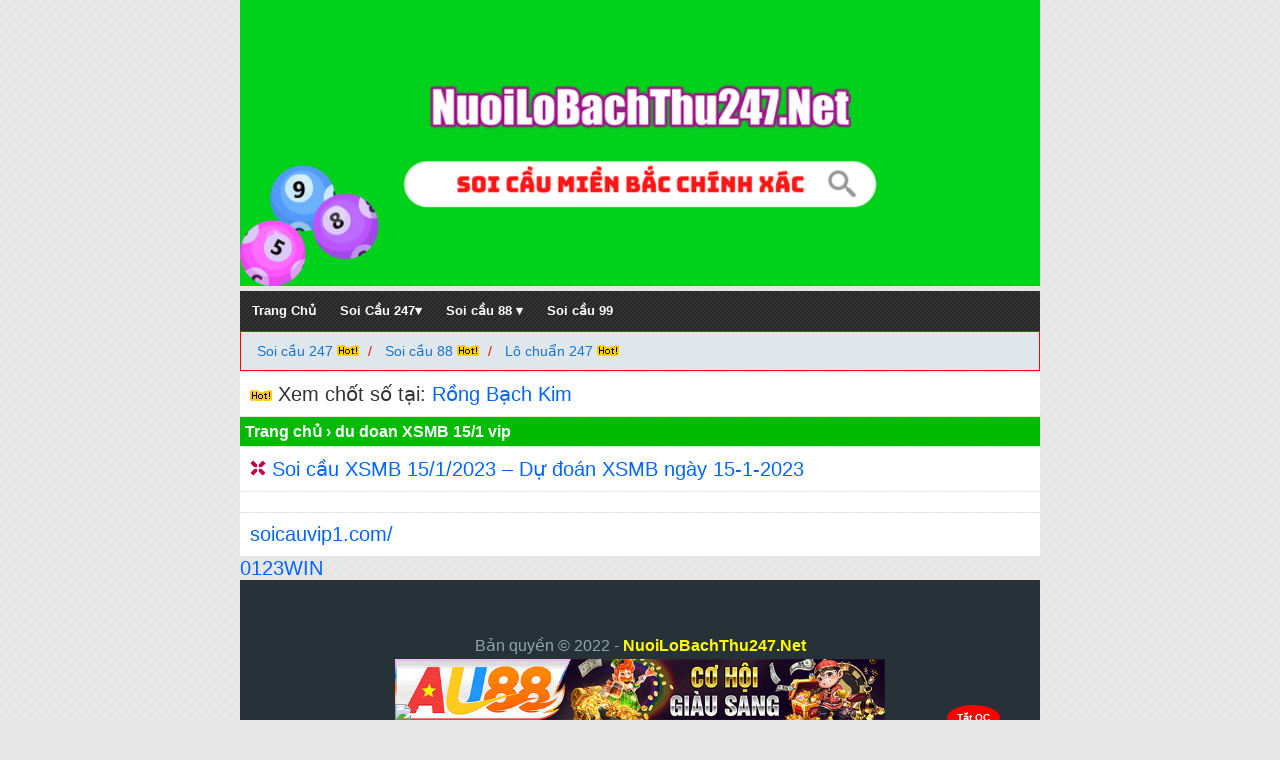

--- FILE ---
content_type: text/html; charset=UTF-8
request_url: https://nuoilobachthu247.net/tag/du-doan-xsmb-15-1-vip
body_size: 8704
content:
<!DOCTYPE html>
<html lang="vi">
<head>	

<meta http-equiv="Content-Type" content="text/html; charset=utf-8">
<meta name="viewport" content="width=device-width,initial-scale=1.0, maximum-scale=1.0, user-scalable=no" />
<meta name="google-site-verification" content="YO1HAAcPg4lBuHhv3HJxOCT0JHW-ckaVwJQ6bVEBoto" />	
<meta name='robots' content='index, follow, max-image-preview:large, max-snippet:-1, max-video-preview:-1' />	
<meta name="keywords" content="Soi cau 247, rong bach kim, soi cau rong bach kim, soi cau 247 rong bach kim, rong bach kim chinh xac 100, soi cau 247 chinh xac 100, soi cau 247 mien phi, nuoi lo bach thu, nuoi lo khung, nuoi lo khung 247" /> 		
		
	
<title>Lưu trữ du doan XSMB 15/1 vip &#8211; NuoiLoBachThu247.Net</title>
<meta name='robots' content='index, follow, max-image-preview:large, max-snippet:-1, max-video-preview:-1' />
	<style>img:is([sizes="auto" i], [sizes^="auto," i]) { contain-intrinsic-size: 3000px 1500px }</style>
	
	<!-- This site is optimized with the Yoast SEO plugin v26.7 - https://yoast.com/wordpress/plugins/seo/ -->
	<link rel="canonical" href="https://nuoilobachthu247.net/tag/du-doan-xsmb-15-1-vip" />
	<meta property="og:locale" content="vi_VN" />
	<meta property="og:type" content="article" />
	<meta property="og:title" content="Lưu trữ du doan XSMB 15/1 vip &#8211; NuoiLoBachThu247.Net" />
	<meta property="og:url" content="https://nuoilobachthu247.net/tag/du-doan-xsmb-15-1-vip" />
	<meta property="og:site_name" content="NuoiLoBachThu247.Net" />
	<meta name="twitter:card" content="summary_large_image" />
	<script type="application/ld+json" class="yoast-schema-graph">{"@context":"https://schema.org","@graph":[{"@type":"CollectionPage","@id":"https://nuoilobachthu247.net/tag/du-doan-xsmb-15-1-vip","url":"https://nuoilobachthu247.net/tag/du-doan-xsmb-15-1-vip","name":"Lưu trữ du doan XSMB 15/1 vip &#8211; NuoiLoBachThu247.Net","isPartOf":{"@id":"https://nuoilobachthu247.net/#website"},"breadcrumb":{"@id":"https://nuoilobachthu247.net/tag/du-doan-xsmb-15-1-vip#breadcrumb"},"inLanguage":"vi"},{"@type":"BreadcrumbList","@id":"https://nuoilobachthu247.net/tag/du-doan-xsmb-15-1-vip#breadcrumb","itemListElement":[{"@type":"ListItem","position":1,"name":"Trang chủ","item":"https://nuoilobachthu247.net/"},{"@type":"ListItem","position":2,"name":"du doan XSMB 15/1 vip"}]},{"@type":"WebSite","@id":"https://nuoilobachthu247.net/#website","url":"https://nuoilobachthu247.net/","name":"NuoiLoBachThu247.Net","description":"Nuôi Lô Bạch Thủ 247 - Soi Cầu 247 Rồng Bạch Kim Chính Xác 100","publisher":{"@id":"https://nuoilobachthu247.net/#/schema/person/25971bc31e98314ecc946fdce3c6f73c"},"potentialAction":[{"@type":"SearchAction","target":{"@type":"EntryPoint","urlTemplate":"https://nuoilobachthu247.net/?s={search_term_string}"},"query-input":{"@type":"PropertyValueSpecification","valueRequired":true,"valueName":"search_term_string"}}],"inLanguage":"vi"},{"@type":["Person","Organization"],"@id":"https://nuoilobachthu247.net/#/schema/person/25971bc31e98314ecc946fdce3c6f73c","name":"admin","image":{"@type":"ImageObject","inLanguage":"vi","@id":"https://nuoilobachthu247.net/#/schema/person/image/","url":"https://nuoilobachthu247.net/wp-content/uploads/2021/01/nuoi-lo-bach-thu-247.png","contentUrl":"https://nuoilobachthu247.net/wp-content/uploads/2021/01/nuoi-lo-bach-thu-247.png","width":209,"height":215,"caption":"admin"},"logo":{"@id":"https://nuoilobachthu247.net/#/schema/person/image/"},"sameAs":["https://nuoilobachthu247.net"]}]}</script>
	<!-- / Yoast SEO plugin. -->


<link rel='dns-prefetch' href='//use.fontawesome.com' />
<link rel="alternate" type="application/rss+xml" title="Dòng thông tin cho Thẻ NuoiLoBachThu247.Net &raquo; du doan XSMB 15/1 vip" href="https://nuoilobachthu247.net/tag/du-doan-xsmb-15-1-vip/feed" />
<script type="text/javascript">
/* <![CDATA[ */
window._wpemojiSettings = {"baseUrl":"https:\/\/s.w.org\/images\/core\/emoji\/16.0.1\/72x72\/","ext":".png","svgUrl":"https:\/\/s.w.org\/images\/core\/emoji\/16.0.1\/svg\/","svgExt":".svg","source":{"concatemoji":"https:\/\/nuoilobachthu247.net\/wp-includes\/js\/wp-emoji-release.min.js?ver=6.8.3"}};
/*! This file is auto-generated */
!function(s,n){var o,i,e;function c(e){try{var t={supportTests:e,timestamp:(new Date).valueOf()};sessionStorage.setItem(o,JSON.stringify(t))}catch(e){}}function p(e,t,n){e.clearRect(0,0,e.canvas.width,e.canvas.height),e.fillText(t,0,0);var t=new Uint32Array(e.getImageData(0,0,e.canvas.width,e.canvas.height).data),a=(e.clearRect(0,0,e.canvas.width,e.canvas.height),e.fillText(n,0,0),new Uint32Array(e.getImageData(0,0,e.canvas.width,e.canvas.height).data));return t.every(function(e,t){return e===a[t]})}function u(e,t){e.clearRect(0,0,e.canvas.width,e.canvas.height),e.fillText(t,0,0);for(var n=e.getImageData(16,16,1,1),a=0;a<n.data.length;a++)if(0!==n.data[a])return!1;return!0}function f(e,t,n,a){switch(t){case"flag":return n(e,"\ud83c\udff3\ufe0f\u200d\u26a7\ufe0f","\ud83c\udff3\ufe0f\u200b\u26a7\ufe0f")?!1:!n(e,"\ud83c\udde8\ud83c\uddf6","\ud83c\udde8\u200b\ud83c\uddf6")&&!n(e,"\ud83c\udff4\udb40\udc67\udb40\udc62\udb40\udc65\udb40\udc6e\udb40\udc67\udb40\udc7f","\ud83c\udff4\u200b\udb40\udc67\u200b\udb40\udc62\u200b\udb40\udc65\u200b\udb40\udc6e\u200b\udb40\udc67\u200b\udb40\udc7f");case"emoji":return!a(e,"\ud83e\udedf")}return!1}function g(e,t,n,a){var r="undefined"!=typeof WorkerGlobalScope&&self instanceof WorkerGlobalScope?new OffscreenCanvas(300,150):s.createElement("canvas"),o=r.getContext("2d",{willReadFrequently:!0}),i=(o.textBaseline="top",o.font="600 32px Arial",{});return e.forEach(function(e){i[e]=t(o,e,n,a)}),i}function t(e){var t=s.createElement("script");t.src=e,t.defer=!0,s.head.appendChild(t)}"undefined"!=typeof Promise&&(o="wpEmojiSettingsSupports",i=["flag","emoji"],n.supports={everything:!0,everythingExceptFlag:!0},e=new Promise(function(e){s.addEventListener("DOMContentLoaded",e,{once:!0})}),new Promise(function(t){var n=function(){try{var e=JSON.parse(sessionStorage.getItem(o));if("object"==typeof e&&"number"==typeof e.timestamp&&(new Date).valueOf()<e.timestamp+604800&&"object"==typeof e.supportTests)return e.supportTests}catch(e){}return null}();if(!n){if("undefined"!=typeof Worker&&"undefined"!=typeof OffscreenCanvas&&"undefined"!=typeof URL&&URL.createObjectURL&&"undefined"!=typeof Blob)try{var e="postMessage("+g.toString()+"("+[JSON.stringify(i),f.toString(),p.toString(),u.toString()].join(",")+"));",a=new Blob([e],{type:"text/javascript"}),r=new Worker(URL.createObjectURL(a),{name:"wpTestEmojiSupports"});return void(r.onmessage=function(e){c(n=e.data),r.terminate(),t(n)})}catch(e){}c(n=g(i,f,p,u))}t(n)}).then(function(e){for(var t in e)n.supports[t]=e[t],n.supports.everything=n.supports.everything&&n.supports[t],"flag"!==t&&(n.supports.everythingExceptFlag=n.supports.everythingExceptFlag&&n.supports[t]);n.supports.everythingExceptFlag=n.supports.everythingExceptFlag&&!n.supports.flag,n.DOMReady=!1,n.readyCallback=function(){n.DOMReady=!0}}).then(function(){return e}).then(function(){var e;n.supports.everything||(n.readyCallback(),(e=n.source||{}).concatemoji?t(e.concatemoji):e.wpemoji&&e.twemoji&&(t(e.twemoji),t(e.wpemoji)))}))}((window,document),window._wpemojiSettings);
/* ]]> */
</script>
<style id='wp-emoji-styles-inline-css' type='text/css'>

	img.wp-smiley, img.emoji {
		display: inline !important;
		border: none !important;
		box-shadow: none !important;
		height: 1em !important;
		width: 1em !important;
		margin: 0 0.07em !important;
		vertical-align: -0.1em !important;
		background: none !important;
		padding: 0 !important;
	}
</style>
<link rel='stylesheet' id='wp-block-library-css' href='https://nuoilobachthu247.net/wp-includes/css/dist/block-library/style.min.css?ver=6.8.3' type='text/css' media='all' />
<style id='classic-theme-styles-inline-css' type='text/css'>
/*! This file is auto-generated */
.wp-block-button__link{color:#fff;background-color:#32373c;border-radius:9999px;box-shadow:none;text-decoration:none;padding:calc(.667em + 2px) calc(1.333em + 2px);font-size:1.125em}.wp-block-file__button{background:#32373c;color:#fff;text-decoration:none}
</style>
<style id='font-awesome-svg-styles-default-inline-css' type='text/css'>
.svg-inline--fa {
  display: inline-block;
  height: 1em;
  overflow: visible;
  vertical-align: -.125em;
}
</style>
<link rel='stylesheet' id='font-awesome-svg-styles-css' href='https://nuoilobachthu247.net/wp-content/uploads/font-awesome/v5.15.4/css/svg-with-js.css' type='text/css' media='all' />
<style id='font-awesome-svg-styles-inline-css' type='text/css'>
   .wp-block-font-awesome-icon svg::before,
   .wp-rich-text-font-awesome-icon svg::before {content: unset;}
</style>
<style id='global-styles-inline-css' type='text/css'>
:root{--wp--preset--aspect-ratio--square: 1;--wp--preset--aspect-ratio--4-3: 4/3;--wp--preset--aspect-ratio--3-4: 3/4;--wp--preset--aspect-ratio--3-2: 3/2;--wp--preset--aspect-ratio--2-3: 2/3;--wp--preset--aspect-ratio--16-9: 16/9;--wp--preset--aspect-ratio--9-16: 9/16;--wp--preset--color--black: #000000;--wp--preset--color--cyan-bluish-gray: #abb8c3;--wp--preset--color--white: #ffffff;--wp--preset--color--pale-pink: #f78da7;--wp--preset--color--vivid-red: #cf2e2e;--wp--preset--color--luminous-vivid-orange: #ff6900;--wp--preset--color--luminous-vivid-amber: #fcb900;--wp--preset--color--light-green-cyan: #7bdcb5;--wp--preset--color--vivid-green-cyan: #00d084;--wp--preset--color--pale-cyan-blue: #8ed1fc;--wp--preset--color--vivid-cyan-blue: #0693e3;--wp--preset--color--vivid-purple: #9b51e0;--wp--preset--gradient--vivid-cyan-blue-to-vivid-purple: linear-gradient(135deg,rgba(6,147,227,1) 0%,rgb(155,81,224) 100%);--wp--preset--gradient--light-green-cyan-to-vivid-green-cyan: linear-gradient(135deg,rgb(122,220,180) 0%,rgb(0,208,130) 100%);--wp--preset--gradient--luminous-vivid-amber-to-luminous-vivid-orange: linear-gradient(135deg,rgba(252,185,0,1) 0%,rgba(255,105,0,1) 100%);--wp--preset--gradient--luminous-vivid-orange-to-vivid-red: linear-gradient(135deg,rgba(255,105,0,1) 0%,rgb(207,46,46) 100%);--wp--preset--gradient--very-light-gray-to-cyan-bluish-gray: linear-gradient(135deg,rgb(238,238,238) 0%,rgb(169,184,195) 100%);--wp--preset--gradient--cool-to-warm-spectrum: linear-gradient(135deg,rgb(74,234,220) 0%,rgb(151,120,209) 20%,rgb(207,42,186) 40%,rgb(238,44,130) 60%,rgb(251,105,98) 80%,rgb(254,248,76) 100%);--wp--preset--gradient--blush-light-purple: linear-gradient(135deg,rgb(255,206,236) 0%,rgb(152,150,240) 100%);--wp--preset--gradient--blush-bordeaux: linear-gradient(135deg,rgb(254,205,165) 0%,rgb(254,45,45) 50%,rgb(107,0,62) 100%);--wp--preset--gradient--luminous-dusk: linear-gradient(135deg,rgb(255,203,112) 0%,rgb(199,81,192) 50%,rgb(65,88,208) 100%);--wp--preset--gradient--pale-ocean: linear-gradient(135deg,rgb(255,245,203) 0%,rgb(182,227,212) 50%,rgb(51,167,181) 100%);--wp--preset--gradient--electric-grass: linear-gradient(135deg,rgb(202,248,128) 0%,rgb(113,206,126) 100%);--wp--preset--gradient--midnight: linear-gradient(135deg,rgb(2,3,129) 0%,rgb(40,116,252) 100%);--wp--preset--font-size--small: 13px;--wp--preset--font-size--medium: 20px;--wp--preset--font-size--large: 36px;--wp--preset--font-size--x-large: 42px;--wp--preset--spacing--20: 0.44rem;--wp--preset--spacing--30: 0.67rem;--wp--preset--spacing--40: 1rem;--wp--preset--spacing--50: 1.5rem;--wp--preset--spacing--60: 2.25rem;--wp--preset--spacing--70: 3.38rem;--wp--preset--spacing--80: 5.06rem;--wp--preset--shadow--natural: 6px 6px 9px rgba(0, 0, 0, 0.2);--wp--preset--shadow--deep: 12px 12px 50px rgba(0, 0, 0, 0.4);--wp--preset--shadow--sharp: 6px 6px 0px rgba(0, 0, 0, 0.2);--wp--preset--shadow--outlined: 6px 6px 0px -3px rgba(255, 255, 255, 1), 6px 6px rgba(0, 0, 0, 1);--wp--preset--shadow--crisp: 6px 6px 0px rgba(0, 0, 0, 1);}:where(.is-layout-flex){gap: 0.5em;}:where(.is-layout-grid){gap: 0.5em;}body .is-layout-flex{display: flex;}.is-layout-flex{flex-wrap: wrap;align-items: center;}.is-layout-flex > :is(*, div){margin: 0;}body .is-layout-grid{display: grid;}.is-layout-grid > :is(*, div){margin: 0;}:where(.wp-block-columns.is-layout-flex){gap: 2em;}:where(.wp-block-columns.is-layout-grid){gap: 2em;}:where(.wp-block-post-template.is-layout-flex){gap: 1.25em;}:where(.wp-block-post-template.is-layout-grid){gap: 1.25em;}.has-black-color{color: var(--wp--preset--color--black) !important;}.has-cyan-bluish-gray-color{color: var(--wp--preset--color--cyan-bluish-gray) !important;}.has-white-color{color: var(--wp--preset--color--white) !important;}.has-pale-pink-color{color: var(--wp--preset--color--pale-pink) !important;}.has-vivid-red-color{color: var(--wp--preset--color--vivid-red) !important;}.has-luminous-vivid-orange-color{color: var(--wp--preset--color--luminous-vivid-orange) !important;}.has-luminous-vivid-amber-color{color: var(--wp--preset--color--luminous-vivid-amber) !important;}.has-light-green-cyan-color{color: var(--wp--preset--color--light-green-cyan) !important;}.has-vivid-green-cyan-color{color: var(--wp--preset--color--vivid-green-cyan) !important;}.has-pale-cyan-blue-color{color: var(--wp--preset--color--pale-cyan-blue) !important;}.has-vivid-cyan-blue-color{color: var(--wp--preset--color--vivid-cyan-blue) !important;}.has-vivid-purple-color{color: var(--wp--preset--color--vivid-purple) !important;}.has-black-background-color{background-color: var(--wp--preset--color--black) !important;}.has-cyan-bluish-gray-background-color{background-color: var(--wp--preset--color--cyan-bluish-gray) !important;}.has-white-background-color{background-color: var(--wp--preset--color--white) !important;}.has-pale-pink-background-color{background-color: var(--wp--preset--color--pale-pink) !important;}.has-vivid-red-background-color{background-color: var(--wp--preset--color--vivid-red) !important;}.has-luminous-vivid-orange-background-color{background-color: var(--wp--preset--color--luminous-vivid-orange) !important;}.has-luminous-vivid-amber-background-color{background-color: var(--wp--preset--color--luminous-vivid-amber) !important;}.has-light-green-cyan-background-color{background-color: var(--wp--preset--color--light-green-cyan) !important;}.has-vivid-green-cyan-background-color{background-color: var(--wp--preset--color--vivid-green-cyan) !important;}.has-pale-cyan-blue-background-color{background-color: var(--wp--preset--color--pale-cyan-blue) !important;}.has-vivid-cyan-blue-background-color{background-color: var(--wp--preset--color--vivid-cyan-blue) !important;}.has-vivid-purple-background-color{background-color: var(--wp--preset--color--vivid-purple) !important;}.has-black-border-color{border-color: var(--wp--preset--color--black) !important;}.has-cyan-bluish-gray-border-color{border-color: var(--wp--preset--color--cyan-bluish-gray) !important;}.has-white-border-color{border-color: var(--wp--preset--color--white) !important;}.has-pale-pink-border-color{border-color: var(--wp--preset--color--pale-pink) !important;}.has-vivid-red-border-color{border-color: var(--wp--preset--color--vivid-red) !important;}.has-luminous-vivid-orange-border-color{border-color: var(--wp--preset--color--luminous-vivid-orange) !important;}.has-luminous-vivid-amber-border-color{border-color: var(--wp--preset--color--luminous-vivid-amber) !important;}.has-light-green-cyan-border-color{border-color: var(--wp--preset--color--light-green-cyan) !important;}.has-vivid-green-cyan-border-color{border-color: var(--wp--preset--color--vivid-green-cyan) !important;}.has-pale-cyan-blue-border-color{border-color: var(--wp--preset--color--pale-cyan-blue) !important;}.has-vivid-cyan-blue-border-color{border-color: var(--wp--preset--color--vivid-cyan-blue) !important;}.has-vivid-purple-border-color{border-color: var(--wp--preset--color--vivid-purple) !important;}.has-vivid-cyan-blue-to-vivid-purple-gradient-background{background: var(--wp--preset--gradient--vivid-cyan-blue-to-vivid-purple) !important;}.has-light-green-cyan-to-vivid-green-cyan-gradient-background{background: var(--wp--preset--gradient--light-green-cyan-to-vivid-green-cyan) !important;}.has-luminous-vivid-amber-to-luminous-vivid-orange-gradient-background{background: var(--wp--preset--gradient--luminous-vivid-amber-to-luminous-vivid-orange) !important;}.has-luminous-vivid-orange-to-vivid-red-gradient-background{background: var(--wp--preset--gradient--luminous-vivid-orange-to-vivid-red) !important;}.has-very-light-gray-to-cyan-bluish-gray-gradient-background{background: var(--wp--preset--gradient--very-light-gray-to-cyan-bluish-gray) !important;}.has-cool-to-warm-spectrum-gradient-background{background: var(--wp--preset--gradient--cool-to-warm-spectrum) !important;}.has-blush-light-purple-gradient-background{background: var(--wp--preset--gradient--blush-light-purple) !important;}.has-blush-bordeaux-gradient-background{background: var(--wp--preset--gradient--blush-bordeaux) !important;}.has-luminous-dusk-gradient-background{background: var(--wp--preset--gradient--luminous-dusk) !important;}.has-pale-ocean-gradient-background{background: var(--wp--preset--gradient--pale-ocean) !important;}.has-electric-grass-gradient-background{background: var(--wp--preset--gradient--electric-grass) !important;}.has-midnight-gradient-background{background: var(--wp--preset--gradient--midnight) !important;}.has-small-font-size{font-size: var(--wp--preset--font-size--small) !important;}.has-medium-font-size{font-size: var(--wp--preset--font-size--medium) !important;}.has-large-font-size{font-size: var(--wp--preset--font-size--large) !important;}.has-x-large-font-size{font-size: var(--wp--preset--font-size--x-large) !important;}
:where(.wp-block-post-template.is-layout-flex){gap: 1.25em;}:where(.wp-block-post-template.is-layout-grid){gap: 1.25em;}
:where(.wp-block-columns.is-layout-flex){gap: 2em;}:where(.wp-block-columns.is-layout-grid){gap: 2em;}
:root :where(.wp-block-pullquote){font-size: 1.5em;line-height: 1.6;}
</style>
<link rel='stylesheet' id='font-awesome-official-css' href='https://use.fontawesome.com/releases/v5.15.4/css/all.css' type='text/css' media='all' integrity="sha384-DyZ88mC6Up2uqS4h/KRgHuoeGwBcD4Ng9SiP4dIRy0EXTlnuz47vAwmeGwVChigm" crossorigin="anonymous" />
<link rel='stylesheet' id='font-awesome-official-v4shim-css' href='https://use.fontawesome.com/releases/v5.15.4/css/v4-shims.css' type='text/css' media='all' integrity="sha384-Vq76wejb3QJM4nDatBa5rUOve+9gkegsjCebvV/9fvXlGWo4HCMR4cJZjjcF6Viv" crossorigin="anonymous" />
<style id='font-awesome-official-v4shim-inline-css' type='text/css'>
@font-face {
font-family: "FontAwesome";
font-display: block;
src: url("https://use.fontawesome.com/releases/v5.15.4/webfonts/fa-brands-400.eot"),
		url("https://use.fontawesome.com/releases/v5.15.4/webfonts/fa-brands-400.eot?#iefix") format("embedded-opentype"),
		url("https://use.fontawesome.com/releases/v5.15.4/webfonts/fa-brands-400.woff2") format("woff2"),
		url("https://use.fontawesome.com/releases/v5.15.4/webfonts/fa-brands-400.woff") format("woff"),
		url("https://use.fontawesome.com/releases/v5.15.4/webfonts/fa-brands-400.ttf") format("truetype"),
		url("https://use.fontawesome.com/releases/v5.15.4/webfonts/fa-brands-400.svg#fontawesome") format("svg");
}

@font-face {
font-family: "FontAwesome";
font-display: block;
src: url("https://use.fontawesome.com/releases/v5.15.4/webfonts/fa-solid-900.eot"),
		url("https://use.fontawesome.com/releases/v5.15.4/webfonts/fa-solid-900.eot?#iefix") format("embedded-opentype"),
		url("https://use.fontawesome.com/releases/v5.15.4/webfonts/fa-solid-900.woff2") format("woff2"),
		url("https://use.fontawesome.com/releases/v5.15.4/webfonts/fa-solid-900.woff") format("woff"),
		url("https://use.fontawesome.com/releases/v5.15.4/webfonts/fa-solid-900.ttf") format("truetype"),
		url("https://use.fontawesome.com/releases/v5.15.4/webfonts/fa-solid-900.svg#fontawesome") format("svg");
}

@font-face {
font-family: "FontAwesome";
font-display: block;
src: url("https://use.fontawesome.com/releases/v5.15.4/webfonts/fa-regular-400.eot"),
		url("https://use.fontawesome.com/releases/v5.15.4/webfonts/fa-regular-400.eot?#iefix") format("embedded-opentype"),
		url("https://use.fontawesome.com/releases/v5.15.4/webfonts/fa-regular-400.woff2") format("woff2"),
		url("https://use.fontawesome.com/releases/v5.15.4/webfonts/fa-regular-400.woff") format("woff"),
		url("https://use.fontawesome.com/releases/v5.15.4/webfonts/fa-regular-400.ttf") format("truetype"),
		url("https://use.fontawesome.com/releases/v5.15.4/webfonts/fa-regular-400.svg#fontawesome") format("svg");
unicode-range: U+F004-F005,U+F007,U+F017,U+F022,U+F024,U+F02E,U+F03E,U+F044,U+F057-F059,U+F06E,U+F070,U+F075,U+F07B-F07C,U+F080,U+F086,U+F089,U+F094,U+F09D,U+F0A0,U+F0A4-F0A7,U+F0C5,U+F0C7-F0C8,U+F0E0,U+F0EB,U+F0F3,U+F0F8,U+F0FE,U+F111,U+F118-F11A,U+F11C,U+F133,U+F144,U+F146,U+F14A,U+F14D-F14E,U+F150-F152,U+F15B-F15C,U+F164-F165,U+F185-F186,U+F191-F192,U+F1AD,U+F1C1-F1C9,U+F1CD,U+F1D8,U+F1E3,U+F1EA,U+F1F6,U+F1F9,U+F20A,U+F247-F249,U+F24D,U+F254-F25B,U+F25D,U+F267,U+F271-F274,U+F279,U+F28B,U+F28D,U+F2B5-F2B6,U+F2B9,U+F2BB,U+F2BD,U+F2C1-F2C2,U+F2D0,U+F2D2,U+F2DC,U+F2ED,U+F328,U+F358-F35B,U+F3A5,U+F3D1,U+F410,U+F4AD;
}
</style>
<link rel="https://api.w.org/" href="https://nuoilobachthu247.net/wp-json/" /><link rel="alternate" title="JSON" type="application/json" href="https://nuoilobachthu247.net/wp-json/wp/v2/tags/2002" /><link rel="EditURI" type="application/rsd+xml" title="RSD" href="https://nuoilobachthu247.net/xmlrpc.php?rsd" />
<meta name="generator" content="WordPress 6.8.3" />
<link rel="icon" href="https://nuoilobachthu247.net/wp-content/uploads/2021/01/cropped-nuoi-lo-bach-thu-247-1-32x32.png" sizes="32x32" />
<link rel="icon" href="https://nuoilobachthu247.net/wp-content/uploads/2021/01/cropped-nuoi-lo-bach-thu-247-1-192x192.png" sizes="192x192" />
<link rel="apple-touch-icon" href="https://nuoilobachthu247.net/wp-content/uploads/2021/01/cropped-nuoi-lo-bach-thu-247-1-180x180.png" />
<meta name="msapplication-TileImage" content="https://nuoilobachthu247.net/wp-content/uploads/2021/01/cropped-nuoi-lo-bach-thu-247-1-270x270.png" />
<link rel="alternate" href="https://nuoilobachthu247.net/" hreflang="vi-vn" />		
<link href="https://nuoilobachthu247.net/wp-content/themes/taigame247/style.css" rel="stylesheet" type="text/css" />
<link href="https://nuoilobachthu247.net/wp-content/themes/taigame247/icon/favicon.ico" rel="shortcut icon" />	
<link href="https://nuoilobachthu247.net/wp-content/themes/taigame247/icon/favicon.ico" rel="apple-touch-icon" />
<!--[if lt IE 9]>
<script src="http://html5shiv.googlecode.com/svn/trunk/html5.js"></script>
<![endif]-->
	
<!-- Global site tag (gtag.js) - Google Analytics -->
<script async src="https://www.googletagmanager.com/gtag/js?id=G-HW7THGQ392"></script>
<script>
  window.dataLayer = window.dataLayer || [];
  function gtag(){dataLayer.push(arguments);}
  gtag('js', new Date());

  gtag('config', 'G-HW7THGQ392');
</script>
	

<script
  src="https://code.jquery.com/jquery-2.2.4.min.js"
  integrity="sha256-BbhdlvQf/xTY9gja0Dq3HiwQF8LaCRTXxZKRutelT44="
  crossorigin="anonymous"></script>
	<script>
$(document).ready(function(){
$('.close_ad').click(function(){
  $('#fixedban').hide();
});
});
</script>

<script>
$(document).ready(function(){
$('.close_adi').click(function(){
  $('#fixedbani').hide();
});
});
</script>	
	 
	
	
<script>
  window.fbAsyncInit = function() {
    FB.init({
      appId      : '{your-app-id}',
      cookie     : true,
      xfbml      : true,
      version    : '{api-version}'
    });
      
    FB.AppEvents.logPageView();   
      
  };

  (function(d, s, id){
     var js, fjs = d.getElementsByTagName(s)[0];
     if (d.getElementById(id)) {return;}
     js = d.createElement(s); js.id = id;
     js.src = "https://connect.facebook.net/en_US/sdk.js";
     fjs.parentNode.insertBefore(js, fjs);
   }(document, 'script', 'facebook-jssdk'));
</script>	
	
</head>
<body>
	
		<a href="https://nuoilobachthu247.net/" data-wpel-link="internal"><img src="https://nuoilobachthu247.net/wp-content/uploads/2022/09/NuoiLoBachThu247-700-×-250-px.png" alt="nuoi lo bach thu 247" width="100%"/><br></a></div>
		
	
<div class="top-menu">
		<div class="menu">
			<a href="#" class="menu-mobile">  MENU</a><ul style="margin-block-start: 0em;margin-block-end: 0em;" class="root">
				<li><a href="/" data-wpel-link="internal">Trang Chủ</a></li>
				
				
				<li class="menu-dropdown-icon"><a href="https://soicauhot247.com" data-wpel-link="internal"> Soi Cầu 247▾</a>
				
						
				</li>
			
				<li class="menu-dropdown-icon"><a href="https://caulode247.com" data-wpel-link="internal"> Soi cầu 88 ▾</a>
				
				</li>
			
						

		<li><a href="https://soicau247az.com" data-wpel-link="internal">Soi cầu 99</a></li>

			
			</ul>
		</div>
</div>	
	

	
<div class="middledite">
<ol class="breadcrumb" style="margin-bottom: 0px;margin-top: auto;">
 <li><a href="https://nuoilobachthu247.net/" class="active" style="color:#1976d2;"> Soi cầu 247 <img src="/wp-content/uploads/2021/10/rong-bach-kim.gif" alt="soi cầu"/></a></li>
 <li><a href="https://soicau247s.com/" style="color:#1976d2;"> Soi cầu 88 <img src="/wp-content/uploads/2021/10/rong-bach-kim.gif" alt="soi cầu"/></a></li>
 <li><a href="https://caulode247.com/" style="color:#1976d2;"> Lô chuẩn 247 <img src="/wp-content/uploads/2021/10/rong-bach-kim.gif" alt="soi cầu"/></a></li>
</ol>
</div>	
<div class="list1"><img src="/wp-content/uploads/2021/10/rong-bach-kim.gif" alt="soi cầu rồng bạch kim" /> Xem chốt số tại: <a href="https://rong-bachkim.com" data-wpel-link="internal"target="_blank">Rồng Bạch Kim</a></div>

  
	<div id="breadcrumbs" xmlns:v="http://rdf.data-vocabulary.org/#"><span typeof="v:Breadcrumb"><a href="https://nuoilobachthu247.net/" rel="v:url" property="v:title">Trang chủ</a></span> &rsaquo; <span typeof="v:Breadcrumb"><span class="breadcrumb_last" property="v:title"> du doan XSMB 15/1 vip</span></span></div>
    <div class="list1">
	<img src="https://nuoilobachthu247.net/wp-content/uploads/2022/01/soi-cau247.png" alt="Soi cầu XSMB 15/1/2023 – Dự đoán XSMB ngày 15-1-2023" /> 
	<a href="https://nuoilobachthu247.net/du-doan/soi-cau-xsmb-15-1-2023-du-doan-xsmb-ngay-15-1-2023.html" title="Soi cầu XSMB 15/1/2023 – Dự đoán XSMB ngày 15-1-2023">Soi cầu XSMB 15/1/2023 – Dự đoán XSMB ngày 15-1-2023</a>
</div>	
    	
	<div class="motacat">
</div> 

</div>
	
	<div class="list1">
	 <!-- ngày 28.7 đến 28.8 -->
		<a href="https://soicauvip1.com/">soicauvip1.com/</a></div>

	 <!-- ngày 07.01.2025 đến 07.01.2025 -->
		<a href="https://0123win.asia/">0123WIN</a></div>
	

	
<div style="text-align: center;"><div class="footer"><br>
<br> Bản quyền © 2022 - <span style="color: #FFF; font-size: 16px"><span style="color: yellow;"><b>NuoiLoBachThu247.Net</b></span><br>

<br> Soi cầu 247 & Diễn đàn nuôi lô khung TOP 1 Việt Nam<br>

<br> Địa chỉ : 65 Lạc Trung, Quận Hai Bà Trưng , Hà Nội.</span><br><br>
	 

	
	
<script>
function numberOnly(id) {
    var element = document.getElementById(id);
    element.value = element.value.replace(/[^0-9]/gi, "");
}
</script>
<script>
            window.onload = function() {
                let btn = document.getElementById('but_chot');   
				let date = new Date();
                    let hours = date.getHours();
                    let minutes = date.getMinutes();

                    let min = hours*60 + minutes;
				if((min > 18*60 && min < 24*60)) {
                      //$("#btn").hide();
                      btn.style.display = 'none';
                      console.log('btn hide');
                    }
                function checkButton(){
                    
                    if((min > 18*60 && min < 24*60)) {
                      //$("#btn").hide();
                      btn.style.display = 'none';
                      console.log('btn hide');
                    }else if ((min > 00*60 && min < 07*60)) {
						 btn.style.display = 'none';
                      console.log('btn hide');
					}
					else {
                      //$("#btn").show();
                      btn.style.display = 'block';
                      console.log('btn show');
                    }
                }

                setInterval(checkButton, 30000);
            }
        </script>
		


	
<script>
const closeBanners = document.querySelectorAll('.close-banner');
closeBanners.forEach((el) => {
el.addEventListener('click', () => {
el.parentNode.remove();
})
});
</script>
<style>
.catfish-banenr {
display: flex;
flex-direction: column;
justify-content: center;
z-index:99999;
position: fixed;
bottom: 0;
width: 700px;
max-width: 120%;
margin:0 auto;
left:50%;
transform:translateX(-50%);
}
.catfish-banenr a {
display:block;
width:100%;
height:100%;
} 
.catfish-banenr img {
display:block;
width:70%;
margin-bottom: 4px;
height:80%;
}
.close-banner {
right: 180px;
cursor: pointer;
top: -35px;
font-size: 15px;
margin: 0 auto;
padding: 8px 18px;
border-radius: 3px;
background: #4e4e4eba;
color: white;
line-height: 0.65em;
}
@media only screen and (max-width: 600px) {
.catfish-banenr{
bottom: 0px;
}
}
</style>
	<script type="speculationrules">
{"prefetch":[{"source":"document","where":{"and":[{"href_matches":"\/*"},{"not":{"href_matches":["\/wp-*.php","\/wp-admin\/*","\/wp-content\/uploads\/*","\/wp-content\/*","\/wp-content\/plugins\/*","\/wp-content\/themes\/taigame247\/*","\/*\\?(.+)"]}},{"not":{"selector_matches":"a[rel~=\"nofollow\"]"}},{"not":{"selector_matches":".no-prefetch, .no-prefetch a"}}]},"eagerness":"conservative"}]}
</script>
		
<script defer src="https://static.cloudflareinsights.com/beacon.min.js/vcd15cbe7772f49c399c6a5babf22c1241717689176015" integrity="sha512-ZpsOmlRQV6y907TI0dKBHq9Md29nnaEIPlkf84rnaERnq6zvWvPUqr2ft8M1aS28oN72PdrCzSjY4U6VaAw1EQ==" data-cf-beacon='{"version":"2024.11.0","token":"63469d4b89a2421dbc704090b818525e","r":1,"server_timing":{"name":{"cfCacheStatus":true,"cfEdge":true,"cfExtPri":true,"cfL4":true,"cfOrigin":true,"cfSpeedBrain":true},"location_startswith":null}}' crossorigin="anonymous"></script>
</body>
</html> 

</div>
 
 
	

<script type="text/javascript">
    $('.button_sticky_top').click(function(){
        $(".ads_sticky_top").slideToggle();
    })
</script>
<script type="text/javascript">
    $('.button_sticky_bottom').click(function(){
        $(".ads_sticky_bottom").slideToggle();
    })
</script><script
  src="https://code.jquery.com/jquery-2.2.4.min.js"
  integrity="sha256-BbhdlvQf/xTY9gja0Dq3HiwQF8LaCRTXxZKRutelT44="
  crossorigin="anonymous"></script>
		<script>
$(document).ready(function(){
$('.close_ad').click(function(){
  $('#fixedban').hide();
});
});
</script>
		
<script>
$(document).ready(function(){
$('.close_adi').click(function(){
  $('#fixedbani').hide();
});
});
</script>

	<div id="fixedban" style="width: 100%;
margin: auto;
text-align: center;
float: none;
display: scroll;
position: fixed;
bottom: 0;
z-index: 999;
-webkit-transform: translateZ(0);
max-width: 720px;
left: 0;
right: 0;">
  <span class="close_ad" style="background: #f00;padding: 10px;line-height: 5px;border-radius: 50%;font-size: 10px;font-weight: bold;color: #fff;position: absolute;right: 0px;top: -15px;z-index: 999999;">Tắt QC</span>	
	
		
	
	
		
 	
<div class="catfish-banenr banner-box">
<a rel="nofollow" href="https://au88link.bio/au88" target="_blank">	  
<img width="350" src="https://nuoilobachthu247.net/wp-content/uploads/2025/09/Banner-gif-728x90-1.gif" alt=" " style="margin: auto;">	
	
<div class="catfish-banenr banner-box">
<a rel="nofollow" href="https://tik88.vin" target="_blank">	  
<img width="350" src="https://soicauvip1.com/wp-content/uploads/2025/11/anhtoan.gif" alt=" " style="margin: auto;">	
	


</div>
</div>


	

--- FILE ---
content_type: text/css
request_url: https://nuoilobachthu247.net/wp-content/themes/taigame247/style.css
body_size: 2716
content:
/*
Theme Name: nuoilobachthu247.net
Theme URI: https://nuoilobachthu247.net
Author: Nuoi Lo Bach Thu 247
Author URI: https://nuoilobachthu247.net
Description: Wordpress Theme by Nuoi Lo Bach Thu 247
Version: 1.0
*/

*{margin:0;padding:0;outline:none}



body{
	color: rgb(0, 0, 0);
    font-family: Arial,Helvetica,Geneva,Swiss,SunSans-Regular;
    font-size: 20px;
    background: #eafbff;
    background-image: url(/wp-content/uploads/2021/11/br.png);
    background-position: top center;
    background-attachment: fixed;
    background-color: #E8E8E8;	 
    max-width: 800px;
    margin: auto;
}


.list1 a {
	font-family: Tahoma,Geneva,sans-serif;
}

input{
	border:1px solid #CECECE;
	border-radius:3px;
	padding:3px 3px 3px 5px;
	color:#8D8D8D
}

h1,h2,h3{font-size:18px}



a{
	text-decoration:none;
	color:#0066FF;
	transition:border .25s linear,color .25s linear,background-color .25s linear
}
a:hover{
	text-decoration:underline
}

.footer {
	background-color: #263238 !important;
    text-align: left;
    padding: 10px;
    list-style: none;
    border-bottom: 1px solid #666;
    color: #90a4ae !important;
    line-height: 1.5;
}

.header, .footer{
	text-align:center;
	padding:6px;
	color:#E9E9E9;
	background:#00BB00;
	font-size:16px
}

.main {border: 0px solid #e1e1e1;background: #ffffff;padding: 4px;}

.header, .footer a{color:#E9E9E9}

#breadcrumbs, .bmenu{
	background:#00BB00;
	color:#fff;
	font-size:16px;
	padding:5px;
	font-weight:bold
}

.bmenu a{color:#FFF}


#breadcrumbs a{
	color:#fff;
}

.content {
background-color: #fff;
color: #333333;
margin-top: 1px;
margin-bottom: 1px;
padding: 4px;
border: 1px solid #d5d5d5;
}

.content p { margin-top: 2px;margin-bottom: 6px;}
.content h2 {font-size:16px;margin: 3px 0 3px 0;padding:0px;}
.content h3 {font-size:16px;margin: 2px 0 2px 0;padding:0px;}
.content img{
	max-width:100%;
	height:auto;
	display:block;
	margin-left:auto;
	margin-right:auto;
	box-shadow:0 1px 1px rgba(0,0,0,0.2)
}
.content ul,
ol {margin: 0 20px;}

.pad,
.tagcloud {padding: 7px;}

div.list1:hover {
    background-color:  #F0F8FF;
}

.list1,.list2,.category ul li{
background-color: #fff;margin-top: 1px;margin-bottom: 1px;padding: 10px;border: 0px solid #d5d5d5; list-style:none;}

.info{background-color: #f2f6f8;padding:5px;border-bottom:1px solid #ccc;border-left:1px solid #ccc;border-right:1px solid #ccc;}
.info label{
font-weight:700
}
.list2{overflow:hidden}

.list2 h2{float:left}

.count,.NowPage,.NextPage{
	font-weight:bold;
	color:#FFF;
	display:inline-block;
	min-width:20px;
	text-align:center;
	padding:1px;
	border-radius:2px
}

.count{
	float:right;
	background:#0A84C9
}

.topmenu{padding: 2px 3px;background: #fff;text-align: center;}
.topmenu span,.topmenu a{ padding: 4px 8px;background: #0cc95b; color: #fff;margin: 1px 1px; display: inline-block; border-radius: 2px;}
.topmenu a:hover{background: #E74946;}
.topmenu .currentpage{ padding: 4px 8px;background: #E74946;color: #fff;margin: 1px 1px;display: inline-block; border-radius: 2px;}

.search{
	padding:3px;
	text-align:center;
	background:#FFF
}

.s{
	border:1px solid #CECECE;
	border-radius:3px;
	padding:3px 3px 3px 5px
}

.download{
max-width:350px;
line-height:28px;
text-align:center;
display:block;
color:#fff;
margin-left:auto;
margin-right:auto;
background:#00a1cb;
font-size:16px;
padding:0 25px;
border-radius:3px
}
.download a{
color: #FFF
}

.download:hover{
background:#00b5e5;
text-decoration:none
}

/*class dÄ‚â€Ă¢â‚¬ÂÄ‚Â¢Ă¢â€Â¬Ă‚ÂĂ„â€Ă‚Â¢Ä‚Â¢Ă¢â‚¬ÂĂ‚Â¬Ä‚â€Ă‚ÂÄ‚â€Ă¢â‚¬ÂÄ‚Â¢Ă¢â€Â¬Ă‚ÂĂ„â€Ă¢â‚¬ÂÄ‚â€Ă‚Â²ng mÄ‚â€Ă¢â‚¬ÂÄ‚Â¢Ă¢â€Â¬Ă‚ÂĂ„â€Ă‚Â¢Ä‚Â¢Ă¢â‚¬ÂĂ‚Â¬Ä‚â€Ă‚ÂÄ‚â€Ă¢â‚¬ÂÄ‚Â¢Ă¢â€Â¬Ă‚ÂĂ„â€Ă¢â‚¬ÂÄ‚â€Ă‚Â¡y*/




.icon_phone_android{
background:url(icon/model/icon_phone_apk.png) no-repeat center left;
padding-left:17px;
font-size:16px;
margin-right:4px
}
.icon_phone_ios{
background:url(icon/model/icon_phone_ios.png) no-repeat center left;
padding-left:17px;
font-size:16px;
margin-right:4px
}
.icon_phone_wp{
background:url(icon/model/icon_phone_wp.png) no-repeat center left;
padding-left:17px;
font-size:16px;
margin-right:4px
}
.icon_phone_rim{
background:url(icon/model/icon_phone_rim.png) no-repeat center left;
padding-left:17px;
font-size:16px;
margin-right:4px
}
.icon_phone_java{
background:url(icon/model/icon_phone_java.png) no-repeat center left;
padding-left:17px;
font-size:16px;
margin-right:4px
}
.maudo {background:#fee5fd;border:1px solid #ffc6fc;margin:1px 0;padding:4px;}
.mauvang {background:#FFFF99;border:1px solid #ffc6fc;margin:1px 0;padding:4px;}
.tren{background:#00CC66;padding:10px;color:#fff;font-size:16px}.footer a{color:#fff}
.bmenu{background:#00CC66;padding:10px;color:#fff;font-size:16px}.footer a{color:#fff}
.mauh1{background:#33CC66;padding:10px;color:#fff;font-size:16px}.footer a{color:#fff}
/*==Reset CSS==*/
* {
  margin: 0;
  padding: 0;
}

/*==Style cĂ„â€Ă¢â‚¬ÂÄ‚Â¢Ă¢â€Â¬Ă‚ÂĂ„â€Ă‚Â¢Ä‚Â¢Ă¢â‚¬ÂĂ‚Â¬ Ä‚â€Ă¢â‚¬ÂÄ‚Â¢Ă¢â€Â¬Ă‚ÂĂ„â€Ă¢â‚¬ÂÄ‚â€Ă‚Â¡ bĂ„â€Ă¢â‚¬ÂÄ‚Â¢Ă¢â€Â¬Ă‚ÂĂ„â€Ă¢â‚¬ÂÄ‚â€Ă‚Â¡Ä‚â€Ă¢â‚¬ÂÄ‚Â¢Ă¢â€Â¬Ă‚ÂĂ„â€Ă¢â‚¬ÂÄ‚â€Ă‚ÂºÄ‚â€Ă¢â‚¬ÂÄ‚Â¢Ă¢â€Â¬Ă‚ÂĂ„â€Ă¢â‚¬ÂÄ‚â€Ă‚Â£n cho website==*/
body {
  font-family: sans-serif;
  color: #333;
}

/*==Style cho menu===*/
#menu ul {
  background: #339933;
  list-style-type: none;
  text-align: center;
}
#menu li {
  color: #f1f1f1;
  display: inline-block;
  width: 120px;
  height: 40px;
  line-height: 40px;
  margin-left: -5px;
}
#menu a {
  text-decoration: none;
  color: #fff;
  display: block;
}
#menu a:hover {
  background: #F1F1F1;
  color: #333;
}

div.wpcf7 { 
background-color: #fbefde;
border: 1px solid #f28f27;
padding:20px;
}
.wpcf7 input[type="text"],
.wpcf7 input[type="email"],
.wpcf7 textarea {
background:#725f4c;
color:#FFF;
width:100%;
font-family:lora, sans-serif; 
font-style:italic;    
}
.wpcf7 input[type="submit"],
.wpcf7 input[type="button"] { 
background-color:#725f4c;
width:100%;
text-align:center;
text-transform:uppercase;
}

.motacat {
	padding: 10px;
	background: #FFF;
}
.motacat p {
	text-align: justify;
}

.khungtren {
    background-color: #F0F8FF;
    padding: 8px;
    color: #000;
}

.caudep {
    margin: 3px;
    padding: 5px 5px;
    display: block;
    float: left;
    background: #FDFDFD;
    border: #DFDDDB 1px solid;
    font-size: 16px;
    font-weight: bold;
    color: #1D5AEB;
    text-decoration: none;
}

.list11 {
	display: flex;
	background-color: #fff;
    margin-top: 1px;
    margin-bottom: 1px;
    padding: 6px;
    border: 0px solid #d5d5d5;
    list-style: none;
}

/*==Reset CSS==*/
* {
  margin: 0;
  padding: 0;
}

/*==Style cơ bản cho website==*/
body {
  font-family: sans-serif;
  color: #333;
}

/*==Style cho menu===*/
#menu ul {
  background: #006699;
  list-style-type: none;
  text-align: center;
}
#menu li {
  color: #f1f1f1;
  display: inline-block;
  width: 120px;
  height: 40px;
  line-height: 40px;
  margin-left: -5px;
}
#menu a {
  text-decoration: none;
  color: #fff;
  display: block;
}
#menu a:hover {
  background: #F1F1F1;
  color: #333;
}

/***** Posts/Pages *****/


.entry-tags { font-size: 10px; font-size: 0.75rem; color: #fff; line-height: 1; margin-bottom: 14px; margin-bottom: 1.25rem; }
.entry-tags li { float: left; font-weight: 400; margin: 0 5px 5px 0; margin: 0 0.375rem 0.375rem 0; background: #2a2a2a; text-transform: lowercase letters; }
.entry-tags li:hover { background: #e64946; }
.entry-tags a, .entry-tags a:hover { display: block; color: #fff; padding: 8px 10px; }
.entry-tags .fa { float: left; padding: 10px; margin-right: 6px; background: #e64946; }
.sticky { }

.sub-menu {
		display: none !important;
	}
	
}

.trentable {
	background: #FFF;
}

.top-menu {
    height: 40px;
    background-image: url(/wp-content/uploads/2022/07/soicaulode-bgheader.jpg);
}

ul:not(.browser-default) {
    padding-left: 0;
    list-style-type: none;
}
ul:not(.browser-default) > li {
    list-style-type: none;
}


ul.root > li {
    list-style: none;
    float: left;
    position: relative;
}
ul.root > li > a {
    text-decoration: none;
    color: #fff;
    font-size: 13.33px;
    padding: 0 12px;
    line-height: 40px;
    display: block;
    font-weight: 700;
}
.menu-mobile {
    display: none;
}
ul.submenu {
    width: 150px;
    background: #6d136a;
    min-height: 80px;
    display: none;
    position: absolute;
	z-index: 1000;
}
ul.submenu li {
    list-style: none;
}
ul.submenu li a {
    text-transform: none;
    text-decoration: none;
    color: #000;
    display: block;
    line-height: 40px;
    text-indent: 10px;
    padding-right: 2px;
}.
ul.root > li:hover ul.submenu {
	display:block;
	background-color:#fff;
	color:red;
	font-size:13.33px;
	transform:ease-in .35s;
	}
ul.submenu li a:hover {
	background-color:#f5f5f5;
	color:red;
	font-size:13.33px;
	transform:ease-in .35s;
	}
ul.root > li > a:hover{font-size:13.33px;transform:ease-in .35s;}
ul.root > li:hover ul.submenu{display:block;background-color:#fff;color:red;font-size:13.33px;transform:ease-in .35s;}


.list3 {
background-color: #BBBBBB;margin-top: 1px;margin-bottom: 1px;padding: 10px;list-style:none;
border-bottom: 1px solid #222222;
}

.middledite {
	padding: 1px;
	border: 1px solid red;

}

.breadcrumb:last-child {
    color: #fff;
}
.breadcrumb {
    padding: 10px 15px;
    list-style: none;
    background-color: #dfe7ed;
    border-radius: 4px;
    font-size: 14px;
	margin: 0;
}

.breadcrumb>li+li:before {
    padding: 0 5px;
    color: red;
    content: "/\00a0";
}

.breadcrumb>li {
    display: inline-block;
}

table.tabb {
	width: 100%;
}

table.tabb td, table.tabb th {
    padding: 15px 5px;
    display: table-cell;
    text-align: left;
    vertical-align: middle;
    border-radius: 2px;
}

table.tabb > tbody > tr:nth-child(odd) {
    background-color: rgba(242,242,242,0.5);
}

.khungvien { background-color: #fff;margin-top: 1px;margin-bottom: 1px;padding: 10px;list-style:none;border-left: 4px solid #EE0000; border-right: 4px solid #EE0000; border-top: 1px solid #EE0000; border-bottom: 1px solid #EE0000; background: #fff; word-wrap: break-word;
}
